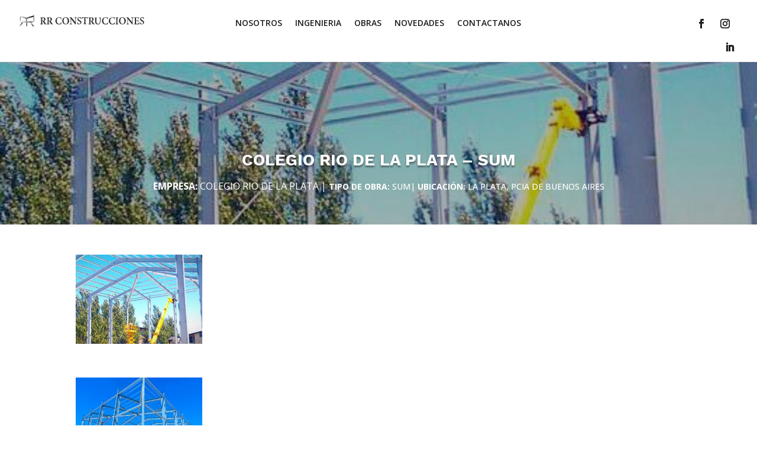

--- FILE ---
content_type: text/plain
request_url: https://www.google-analytics.com/j/collect?v=1&_v=j102&a=1733717826&t=pageview&_s=1&dl=https%3A%2F%2Frrconstruccionessa.com.ar%2Fportfolio%2Fcolegio-rio-de-la-plata-sum%2F&ul=en-us%40posix&dt=COLEGIO%20RIO%20DE%20LA%20PLATA%20%E2%80%93%20SUM%20%7C%20RR%20Construcciones&sr=1280x720&vp=1280x720&_u=YEBAAEABAAAAACAAIg~&cid=1818449255.1768953416&tid=UA-9938239-36&_gid=714529930.1768953416&_slc=1&z=724137107
body_size: -289
content:
2,cG-3GP8B7VGDR

--- FILE ---
content_type: image/svg+xml
request_url: https://rrconstruccionessa.com.ar/wp-content/uploads/2020/04/LogoRR2020.svg
body_size: 1987
content:
<?xml version="1.0" encoding="utf-8"?>
<!-- Generator: Adobe Illustrator 23.0.0, SVG Export Plug-In . SVG Version: 6.00 Build 0)  -->
<svg version="1.1" id="Capa_1" xmlns="http://www.w3.org/2000/svg" xmlns:xlink="http://www.w3.org/1999/xlink" x="0px" y="0px"
	 viewBox="0 0 250 25" style="enable-background:new 0 0 250 25;" xml:space="preserve">
<style type="text/css">
	.st0{fill-rule:evenodd;clip-rule:evenodd;fill:url(#SVGID_1_);}
	.st1{fill-rule:evenodd;clip-rule:evenodd;fill:url(#SVGID_2_);}
	.st2{fill-rule:evenodd;clip-rule:evenodd;fill:url(#SVGID_3_);}
	.st3{fill-rule:evenodd;clip-rule:evenodd;fill:url(#SVGID_4_);}
	.st4{fill-rule:evenodd;clip-rule:evenodd;fill:url(#SVGID_5_);}
	.st5{fill-rule:evenodd;clip-rule:evenodd;fill:url(#SVGID_6_);}
	.st6{fill-rule:evenodd;clip-rule:evenodd;fill:url(#SVGID_7_);}
	.st7{fill:#333333;}
	.st8{enable-background:new    ;}
</style>
<linearGradient id="SVGID_1_" gradientUnits="userSpaceOnUse" x1="3.851" y1="381.45" x2="5.668" y2="381.45" gradientTransform="matrix(1 0 0 1 0 -372)">
	<stop  offset="0" style="stop-color:#FFFFFF"/>
	<stop  offset="1" style="stop-color:#000000"/>
</linearGradient>
<path class="st0" d="M3.9,5.2l1.8,0.6L5,13.7H3.9V5.2z"/>
<g>
	
		<linearGradient id="SVGID_2_" gradientUnits="userSpaceOnUse" x1="2.1" y1="379.95" x2="32" y2="379.95" gradientTransform="matrix(1 0 0 1 0 -372)">
		<stop  offset="0" style="stop-color:#FFFFFF"/>
		<stop  offset="1" style="stop-color:#000000"/>
	</linearGradient>
	<path class="st1" d="M17.1,6.3L32,2.3v2.2L18.2,8.8v4.8h-2.3V8.8L2.1,4.4V2.2L17.1,6.3z"/>
	
		<linearGradient id="SVGID_3_" gradientUnits="userSpaceOnUse" x1="30.152" y1="381.1" x2="31.969" y2="381.1" gradientTransform="matrix(1 0 0 1 0 -372)">
		<stop  offset="0" style="stop-color:#FFFFFF"/>
		<stop  offset="1" style="stop-color:#000000"/>
	</linearGradient>
	<path class="st2" d="M32,4.8l-1.8,0.6l0.6,7.9H32V4.8z"/>
	
		<linearGradient id="SVGID_4_" gradientUnits="userSpaceOnUse" x1="2.166" y1="386.9" x2="31.866" y2="386.9" gradientTransform="matrix(1 0 0 1 0 -372)">
		<stop  offset="0" style="stop-color:#FFFFFF"/>
		<stop  offset="1" style="stop-color:#000000"/>
	</linearGradient>
	<path class="st3" d="M2.2,14h29.7l-5.2,1.7H7.6L2.2,14z"/>
	
		<linearGradient id="SVGID_5_" gradientUnits="userSpaceOnUse" x1="2.2" y1="391.5" x2="10.3" y2="391.5" gradientTransform="matrix(1 0 0 1 0 -372)">
		<stop  offset="0" style="stop-color:#FFFFFF"/>
		<stop  offset="1" style="stop-color:#000000"/>
	</linearGradient>
	<path class="st4" d="M2.2,22.8h2.7l5.4-6.5H7.6L2.2,22.8z"/>
	
		<linearGradient id="SVGID_6_" gradientUnits="userSpaceOnUse" x1="23.874" y1="391.5" x2="31.97" y2="391.5" gradientTransform="matrix(1 0 0 1 0 -372)">
		<stop  offset="0" style="stop-color:#FFFFFF"/>
		<stop  offset="1" style="stop-color:#000000"/>
	</linearGradient>
	<path class="st5" d="M32,22.8h-2.7l-5.5-6.5h2.8L32,22.8z"/>
	
		<linearGradient id="SVGID_7_" gradientUnits="userSpaceOnUse" x1="15.863" y1="391.45" x2="18.257" y2="391.45" gradientTransform="matrix(1 0 0 1 0 -372)">
		<stop  offset="0" style="stop-color:#FFFFFF"/>
		<stop  offset="1" style="stop-color:#000000"/>
	</linearGradient>
	<path class="st6" d="M15.9,16.1h2.4v6.6h-2.4V16.1z"/>
	<path class="st7" d="M56.1,19.4h-0.7c-2.2-0.1-3-0.7-3.8-1.9l-1.8-3.1c-0.3-0.5-0.7-0.9-1.4-0.9H48v3.1c0,1.6,0.2,1.9,1.8,2v0.7H44
		v-0.7c1.5-0.1,1.8-0.3,1.8-2V8.8c0-1.6-0.2-1.8-1.6-2V6.1h5.4c1.6,0,2.6,0.2,3.5,0.8c0.6,0.6,1.2,1.4,1.2,2.6
		c0,1.8-1.1,2.7-2.5,3.3c0.3,0.7,1.1,2,1.6,2.8c0.8,1.1,1.1,1.8,1.5,2.2c0.4,0.5,0.9,0.8,1.3,0.9C56.2,18.6,56.1,19.4,56.1,19.4z
		 M48.6,12.8c0.9,0,1.5-0.1,2.1-0.5c0.7-0.5,1-1.4,1-2.4c0-2.2-1.3-3-2.5-3c-0.5,0-0.9,0.1-1,0.2C48.1,7.2,48,7.4,48,7.9v4.9
		C48,12.8,48.6,12.8,48.6,12.8z M68.8,19.4h-0.7c-2.2-0.1-3-0.7-3.8-1.9l-1.8-3.1c-0.3-0.5-0.7-0.9-1.4-0.9h-0.4v3.1
		c0,1.6,0.2,1.9,1.8,2v0.7h-5.8v-0.7c1.5-0.1,1.8-0.3,1.8-2V8.8c0-1.6-0.2-1.8-1.6-2V6.1h5.4c1.6,0,2.6,0.2,3.5,0.8
		c0.8,0.5,1.3,1.4,1.3,2.6c0,1.8-1.1,2.7-2.5,3.3c0.3,0.7,1.1,2,1.6,2.8c0.8,1.1,1.1,1.8,1.5,2.2c0.4,0.5,0.9,0.8,1.3,0.9
		C69,18.6,68.8,19.4,68.8,19.4z M61.4,12.8c0.9,0,1.5-0.1,2.1-0.5c0.7-0.5,1-1.4,1-2.4c0-2.2-1.3-3-2.5-3c-0.5,0-0.9,0.1-1,0.2
		c-0.1,0.1-0.2,0.3-0.2,0.8v4.9C60.8,12.8,61.4,12.8,61.4,12.8z"/>
	<g class="st8">
		<g>
			<path id="I" class="st7" d="M86,15.8L84.9,19c-0.5,0.1-2.3,0.5-3.7,0.5c-5.1,0-7.4-3.5-7.4-6.7c0-4.2,3.2-7,7.9-7
				c1.6,0,3.1,0.4,3.6,0.5c0.1,1.1,0.3,2,0.4,3.2L85,9.6c-0.5-2.3-2.1-3.1-3.8-3.1c-3.1,0-4.7,2.7-4.7,5.8c0,3.7,2.1,6.1,4.9,6.1
				c1.9,0,3-1.1,4-3.1C85.4,15.3,86,15.8,86,15.8z"/>
		</g>
		<path class="st7" d="M100.8,12.4c0,4.3-3.1,7-6.8,7c-3.8,0-6.7-3-6.7-6.8c0-3.5,2.5-6.9,6.9-6.9C97.7,5.8,100.8,8.5,100.8,12.4z
			 M89.9,12.3c0,3.5,1.8,6.3,4.4,6.3c2.1,0,3.7-1.9,3.7-5.6c0-4-1.9-6.5-4.3-6.5C91.7,6.6,89.9,8.6,89.9,12.3z M115.6,6.8
			c-1.1,0.1-1.5,0.3-1.6,1.2c-0.1,0.5-0.1,1.5-0.1,3.4v8H113l-8.4-10.2v4.7l0.1,3.3c0.1,1,0.4,1.3,2,1.3v0.7h-4.8v-0.7
			c1.1-0.1,1.6-0.3,1.8-1.3c0.1-0.7,0.1-1.5,0.1-3.4V9.4c0-1.3,0-1.6-0.4-2.1c-0.4-0.5-0.9-0.7-1.8-0.8V5.9h3.5l7.9,9.2h0.1v-4
			L113,7.8c-0.1-0.9-0.5-1.2-2-1.3V5.8h4.8v0.9H115.6z"/>
		<g>
			<path id="J" class="st7" d="M123.7,9.3c-0.4-1.3-1.1-2.7-2.7-2.7c-1.3,0-2.1,0.9-2.1,2.1s0.9,1.9,2.5,2.7c1.9,1,3.5,2,3.5,4
				c0,2.2-1.9,3.9-4.7,3.9c-0.8,0-1.4-0.1-2-0.3c-0.5-0.1-0.9-0.3-1.1-0.4c-0.2-0.4-0.4-2.2-0.5-3.3l0.7-0.2
				c0.3,1.3,1.4,3.4,3.4,3.4c1.3,0,2.2-0.9,2.2-2.2s-1-2.1-2.5-2.8c-1.8-0.9-3.4-2-3.4-4s1.6-3.8,4.4-3.8c1.2,0,2.2,0.3,2.7,0.5
				l0.3,2.8C124.4,8.9,123.7,9.3,123.7,9.3z"/>
		</g>
		<path class="st7" d="M136.7,9.3c-0.2-1-0.4-1.6-0.8-2c-0.3-0.4-0.8-0.5-2.1-0.5h-1.1v9.6c0,1.6,0.2,1.9,2,2v0.7h-6.2v-0.7
			c1.8-0.1,2-0.3,2-2V6.8h-0.9c-1.6,0-2.1,0.2-2.3,0.5c-0.3,0.3-0.5,1-0.8,2h-0.7l0.2-3.8h0.4c0.3,0.4,0.5,0.5,1.1,0.5h8
			c0.5,0,0.8-0.1,1.1-0.5h0.4c0,0.9,0.1,2.5,0.2,3.7L136.7,9.3L136.7,9.3z M150.6,19.4h-0.7c-2.2-0.1-3-0.7-3.8-1.9l-1.8-3.1
			c-0.3-0.5-0.7-0.9-1.4-0.9h-0.4v3.1c0,1.6,0.2,1.9,1.8,2v0.7h-5.8v-0.7c1.5-0.1,1.8-0.3,1.8-2V8.8c0-1.6-0.2-1.8-1.6-2V6.1h5.4
			c1.6,0,2.6,0.2,3.5,0.8c0.8,0.5,1.3,1.4,1.3,2.6c0,1.8-1.1,2.7-2.5,3.3c0.3,0.7,1.1,2,1.6,2.8c0.8,1.1,1.1,1.8,1.5,2.2
			c0.4,0.5,0.9,0.8,1.3,0.9L150.6,19.4L150.6,19.4z M143.2,12.8c0.9,0,1.5-0.1,2.1-0.5c0.7-0.5,1-1.4,1-2.4c0-2.2-1.3-3-2.5-3
			c-0.5,0-0.9,0.1-1,0.2c-0.1,0.1-0.2,0.3-0.2,0.8v4.9H143.2L143.2,12.8z M164.2,6.8c-1.1,0.1-1.6,0.4-1.8,1.2
			c-0.1,0.5-0.1,1.3-0.1,3v2c0,2.2-0.3,3.9-1.5,5.1c-0.9,1-2.3,1.4-3.7,1.4c-1.3,0-2.5-0.3-3.4-1c-1.1-0.9-1.8-2.4-1.8-4.7V8.9
			c0-1.9-0.2-2-1.8-2.1V6.3h5.7v0.7c-1.5,0.1-1.6,0.2-1.6,2.1v4.4c0,3.1,1.1,4.9,3.4,4.9c2.5,0,3.6-2.1,3.6-5.4v-2
			c0-1.5-0.1-2.4-0.2-3c-0.1-0.8-0.5-1.1-2-1.1V6.3h4.9v0.5H164.2L164.2,6.8z M177.3,15.8l-1.1,3.2c-0.5,0.1-2.3,0.5-3.7,0.5
			c-5.1,0-7.4-3.5-7.4-6.7c0-4.2,3.2-7,7.9-7c1.6,0,3.1,0.4,3.6,0.5c0.1,1.1,0.3,2,0.4,3.2l-0.7,0.1c-0.7-2.3-2.1-3.1-3.8-3.1
			c-3.1,0-4.7,2.7-4.7,5.8c0,3.7,2.1,6.1,4.9,6.1c1.9,0,3-1.1,4-3.1L177.3,15.8z"/>
		<g>
			<path class="st7" d="M190.8,15.8l-1.1,3.2c-0.5,0.1-2.3,0.5-3.7,0.5c-5.1,0-7.4-3.5-7.4-6.7c0-4.2,3.2-7,7.9-7
				c1.6,0,3.1,0.4,3.6,0.5c0.1,1.1,0.3,2,0.4,3.2l-0.7,0.1c-0.5-2.3-2.1-3.1-3.8-3.1c-3.1,0-4.7,2.7-4.7,5.8c0,3.7,2.1,6.1,4.9,6.1
				c1.9,0,3-1.1,4-3.1C190.2,15.3,190.8,15.8,190.8,15.8z"/>
		</g>
	</g>
	<path class="st7" d="M191.6,19.1v-0.7c1.5-0.1,1.8-0.2,1.8-2V8.8c0-1.8-0.2-1.9-1.8-2V6.1h5.8v0.7c-1.5,0.1-1.8,0.2-1.8,2v7.8
		c0,1.6,0.1,1.9,1.8,2v0.7h-5.8V19.1z M212,12.4c0,4.3-3.1,7-6.8,7c-3.8,0-6.7-3-6.7-6.8c0-3.5,2.5-6.9,6.9-6.9
		C208.9,5.8,212,8.5,212,12.4z M201.2,12.3c0,3.5,1.8,6.3,4.4,6.3c2.1,0,3.7-1.9,3.7-5.6c0-4-1.9-6.5-4.3-6.5
		C202.9,6.6,201.2,8.6,201.2,12.3L201.2,12.3z"/>
	<g class="st8">
		<path class="st7" d="M227.1,6.8c-1.1,0.1-1.5,0.3-1.6,1.2c-0.1,0.5-0.1,1.5-0.1,3.4v8h-0.9l-8.4-10.2v4.7l0.1,3.3
			c0.1,1,0.4,1.3,2,1.3v0.7h-4.9v-0.7c1.1-0.1,1.6-0.3,1.8-1.3c0.1-0.7,0.1-1.5,0.1-3.4V9.4c0-1.3,0-1.6-0.4-2.1
			c-0.4-0.5-0.9-0.7-1.8-0.8V5.9h3.5l7.9,9.2h0.1v-4l-0.1-3.3c-0.1-0.9-0.5-1.2-2-1.3V5.8h4.8v0.9H227.1z M238.6,15.9
			c-0.1,0.8-0.5,2.6-0.7,3.3h-10.1v-0.7c1.8-0.1,2-0.3,2-2V8.8c0-1.8-0.2-1.9-1.6-2V6.1h9.2c0,0.4,0.1,1.8,0.2,3l-0.7,0.1
			c-0.2-0.8-0.4-1.3-0.8-1.8c-0.3-0.3-0.9-0.5-2.1-0.5h-1.2c-0.7,0-0.8,0-0.8,0.7v4.4h1.5c1.8,0,2-0.1,2.2-1.5h0.7v3.9h-0.7
			c-0.2-1.4-0.4-1.5-2.2-1.5H232v3.6c0,1,0.1,1.4,0.4,1.6s1.1,0.2,1.9,0.2c1.2,0,1.9-0.1,2.3-0.7c0.3-0.4,0.8-1.1,1.1-2L238.6,15.9
			L238.6,15.9z"/>
		<g>
			<path class="st7" d="M246.7,9.3c-0.4-1.3-1.1-2.7-2.7-2.7c-1.3,0-2.1,0.9-2.1,2.1s0.9,1.9,2.5,2.7c1.9,1,3.5,2,3.5,4
				c0,2.2-1.9,3.9-4.7,3.9c-0.8,0-1.4-0.1-2-0.3c-0.5-0.1-0.9-0.3-1.1-0.4c-0.2-0.4-0.4-2.2-0.5-3.3l0.7-0.2
				c0.3,1.3,1.4,3.4,3.4,3.4c1.3,0,2.2-0.9,2.2-2.2s-1-2.1-2.5-2.8c-1.8-0.9-3.4-2-3.4-4s1.6-3.8,4.4-3.8c1.2,0,2.2,0.3,2.7,0.5
				l0.3,2.8C247.4,8.9,246.7,9.3,246.7,9.3z"/>
		</g>
	</g>
</g>
</svg>
